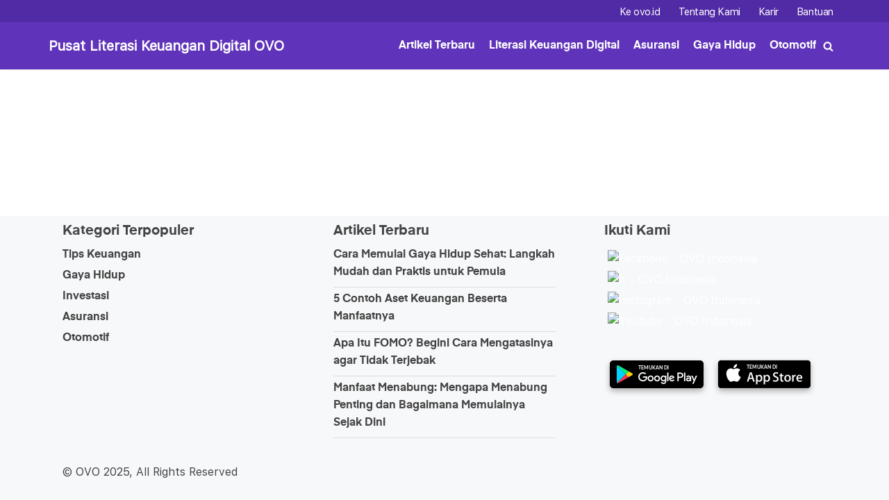

--- FILE ---
content_type: text/plain
request_url: https://www.google-analytics.com/j/collect?v=1&_v=j102&a=1979100389&t=pageview&_s=1&dl=https%3A%2F%2Fwww.ovo.id%2Fcerdasfinansial%2Fblog%2F&ul=en-us%40posix&dt=Blog%20-%20OVO%20%7C%20Pusat%20Literasi%20Keuangan%20Digital%20OVO&sr=1280x720&vp=1280x720&_u=YADAAEABAAAAACAAIC~&jid=251473857&gjid=2078354433&cid=1334718199.1762161820&tid=UA-84501736-1&_gid=301898766.1762161821&_r=1&_slc=1&gtm=45He5at1n81NK2RKPNv845673881za200zd845673881&gcd=13l3l3l3l1l1&dma=0&tag_exp=101509157~103116026~103200004~103233427~104527906~104528501~104684208~104684211~104948813~115480709~115583767~115616986~115938466~115938468~116185181~116185182~116217636~116217638~116253087~116253089&z=649934822
body_size: -560
content:
2,cG-DTLKR8ECT5